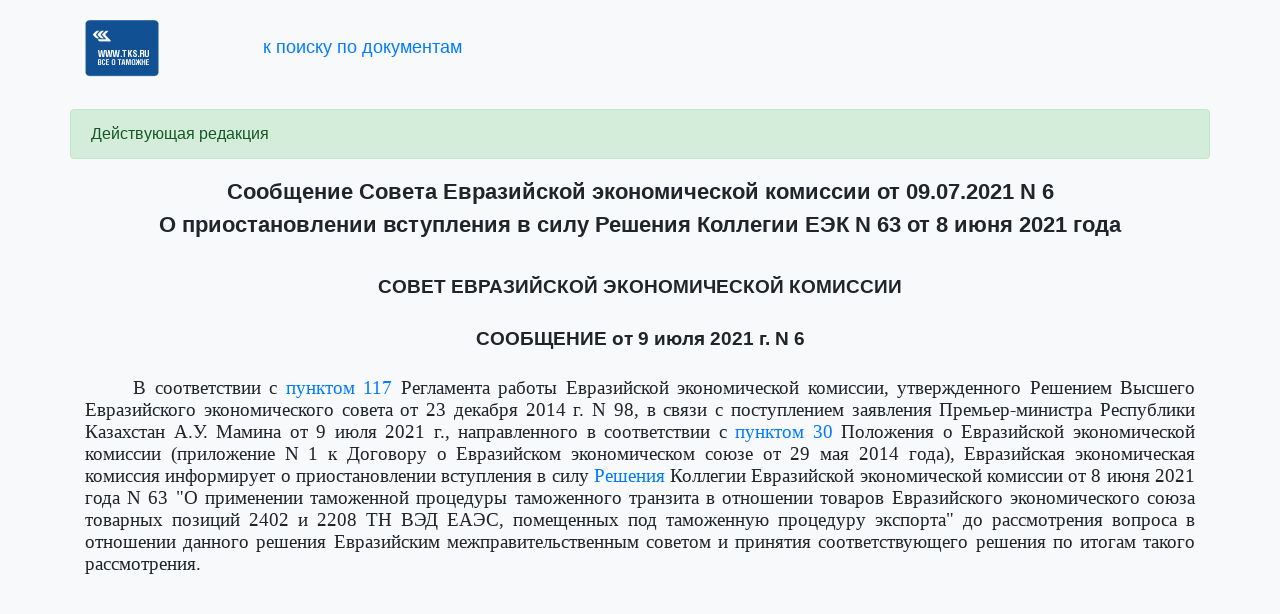

--- FILE ---
content_type: text/html; charset=utf-8
request_url: https://law.tks.ru/document/686109
body_size: 1865
content:
<html xmlns="http://www.w3.org/1999/xhtml" xml:lang="ru">
    <head>
        <meta http-equiv="Content-Type" content="text/html; charset=utf-8">
        <title>Сообщение Совета Евразийской экономической комиссии от 09.07.2021 N 6 &quot;О приостановлении вступления в силу Решения Коллегии ЕЭК N 63 от 8 июня 2021 года&quot;. Таможенные документы | ТКС.РУ</title>
	<meta name="description" content="Сообщение Совета Евразийской экономической комиссии от 09.07.2021 N 6 &quot;О приостановлении вступления в силу Решения Коллегии ЕЭК N 63 от 8 июня 2021 года&quot;">
        <link rel="stylesheet" href="/tks_law.css?rev=0" type="text/css" />
        <link rel="stylesheet" href="/styles/law_content.css?rev=0" type="text/css" />
        <link rel="stylesheet" href="/bootstrap/css/bootstrap.min.css" type="text/css" />
        <script type="text/javascript" src="/js/jquery-3.6.0.min.js"></script>
        <script type="text/javascript" src="/js/law_document.js?rev=0"></script>
	<script>
$(document).ready(function() {
    $('table.ccs-tbl').wrap('<div style="overflow-x:auto"></div>');
});
	</script>
    </head>
    <body>

<div class="container ccs-header" style="margin:20px auto 30px auto;">
    <a href="https://www.tks.ru"><img src="https://static.tks.ru/_pics/main_logo_new.png"></a>
    <!--a href="javascript:history.back()" style="padding-left: 100px;">&laquo; к результатам поиска</a-->
    <a href="https://law.tks.ru/" style="padding-left:100px;font-size:1.15rem;">к поиску по документам</a>
</div>

        <div class="container ccs-document-container">


    <div class="row">
        <div class="col">
            <div class="alert alert-success" style="margin-left:-15px;margin-right:-15px" role="alert">
                <div>Действующая редакция</div>
            </div>
        </div>
    </div>


    <h1 class="ccs-h1">Сообщение Совета Евразийской экономической комиссии от 09.07.2021 N 6<br>
О приостановлении вступления в силу Решения Коллегии ЕЭК N 63 от 8 июня 2021 года</h1>
<h2 class="ccs-h2">СОВЕТ ЕВРАЗИЙСКОЙ ЭКОНОМИЧЕСКОЙ КОМИССИИ</h2>
<h2 class="ccs-h2">СООБЩЕНИЕ
от 9 июля 2021 г. N 6</h2>
<p class="ccs-pj">В соответствии с <a title='Решение Высшего Евразийского экономического совета от 23.12.2014 N 98 (ред. от 11.12.2020) "О Регламенте работы Евразийской экономической комиссии" (с изм. и доп., вступ. в силу с 03.02.2021)' href="/document/602901">пунктом 117</a> Регламента работы Евразийской экономической комиссии, утвержденного Решением Высшего Евразийского экономического совета от 23 декабря 2014 г. N 98, в связи с поступлением заявления Премьер-министра Республики Казахстан А.У. Мамина от 9 июля 2021 г., направленного в соответствии с <a title='"Договор о Евразийском экономическом союзе" (Подписан в г. Астане 29.05.2014) (ред. от 01.10.2019)' href="/document/578244">пунктом 30</a> Положения о Евразийской экономической комиссии (приложение N 1 к Договору о Евразийском экономическом союзе от 29 мая 2014 года), Евразийская экономическая комиссия информирует о приостановлении вступления в силу <a title='Решение Коллегии Евразийской экономической комиссии от 08.06.2021 N 63 "О применении таможенной процедуры таможенного транзита в отношении товаров Евразийского экономического союза товарных позиций 2402 и 2208 ТН ВЭД ЕАЭС, помещенных под таможенную процедуру экспорта"
------------ Не вступил в силу' href="/document/683499">Решения</a> Коллегии Евразийской экономической комиссии от 8 июня 2021 года N 63 "О применении таможенной процедуры таможенного транзита в отношении товаров Евразийского экономического союза товарных позиций 2402 и 2208 ТН ВЭД ЕАЭС, помещенных под таможенную процедуру экспорта" до рассмотрения вопроса в отношении данного решения Евразийским межправительственным советом и принятия соответствующего решения по итогам такого рассмотрения.</p>


        </div>
    </body>
</html>